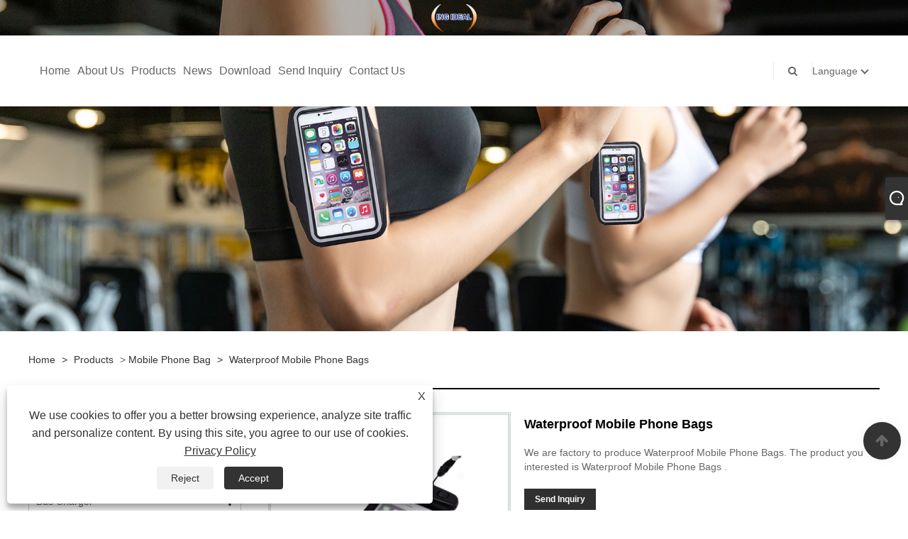

--- FILE ---
content_type: text/html; charset=utf-8
request_url: https://www.ing-ideal.com/waterproof-mobile-phone-bags.html
body_size: 10859
content:

<!DOCTYPE html>
<html lang="en">
<head>
    
<title>China Waterproof Mobile Phone Bags Manufacturers - Ing Ideal</title>
<meta name="keywords" content="Waterproof Mobile Phone Bags, Manufacturers, Suppliers, Wholesale, Buy, Factory, Customized, Bulk, Free Sample, Brands, China, Made In China, Competitive Price, Buy Discount, Price, Price List, Quotation, CE, Newest, Quality, Advanced, Durable, Latest Selling, Two Years Warranty, Classy, Fancy" />
<meta name="description" content="Waterproof Mobile Phone Bags with CE certification made in China can be customized and wholesaled from Ing Ideal. Our factory is one of the manufacturers and suppliers in China. We have became one of the Chinese brands. Don't worry about the price and quality, you can buy discount Waterproof Mobile Phone Bags and our products have two years warranty. The design follows the principle of newest, advanced, durable, classy and fancy. So it is the latest selling product in our factory. You can buy it in bulk with a competitive price. If you need, we can give you our price list and free sample. I believe our quotation will satisfy you." />
<link rel="shortcut icon" href="/upload/6285/20201123105724213538.ico" type="image/x-icon" />
<meta name="google-site-verification" content="wq71Uu59XACiR90p9rJiclaG8n_OXhSBzOumAwlxd2s" />
<!-- Global site tag (gtag.js) - Google Analytics -->
<script async src="https://www.googletagmanager.com/gtag/js?id=G-BV9TF09HYN"></script>
<script>
  window.dataLayer = window.dataLayer || [];
  function gtag(){dataLayer.push(arguments);}
  gtag('js', new Date());

  gtag('config', 'G-BV9TF09HYN');
</script>
<link rel="dns-prefetch" href="https://style.trade-cloud.com.cn" />
<link rel="dns-prefetch" href="https://i.trade-cloud.com.cn" />
    <meta name="robots" content="index,follow">
    <meta name="distribution" content="Global" />
    <meta name="googlebot" content="all" />
    <meta property="og:type" content="product" />
    <meta property="og:site_name" content="Hongkong Ing Ideal Electronic co.,limited">
    <meta property="og:image" content="https://www.ing-ideal.com/upload/6285/waterproof-mobile-phone-bags-cases_924122.jpg" />
    <meta property="og:url" content="https://www.ing-ideal.com/waterproof-mobile-phone-bags.html" />
    <meta property="og:title" content="China Waterproof Mobile Phone Bags Manufacturers - Ing Ideal" />
    <meta property="og:description" content="Waterproof Mobile Phone Bags with CE certification made in China can be customized and wholesaled from Ing Ideal. Our factory is one of the manufacturers and suppliers in China. We have became one of the Chinese brands. Don't worry about the price and quality, you can buy discount Waterproof Mobile Phone Bags and our products have two years warranty. The design follows the principle of newest, advanced, durable, classy and fancy. So it is the latest selling product in our factory. You can buy it in bulk with a competitive price. If you need, we can give you our price list and free sample. I believe our quotation will satisfy you." />
    <link href="https://www.ing-ideal.com/waterproof-mobile-phone-bags.html" rel="canonical" />
    <link rel="amphtml" href="//m.ing-ideal.com/waterproof-mobile-phone-bags.html">
    <script type="application/ld+json">[
  {
    "@context": "https://schema.org/",
    "@type": "BreadcrumbList",
    "ItemListElement": [
      {
        "@type": "ListItem",
        "Name": "Home",
        "Position": 1,
        "Item": "https://www.ing-ideal.com/"
      },
      {
        "@type": "ListItem",
        "Name": "Products",
        "Position": 2,
        "Item": "https://www.ing-ideal.com/products.html"
      },
      {
        "@type": "ListItem",
        "Name": "Mobile Phone Bag",
        "Position": 3,
        "Item": "https://www.ing-ideal.com/mobile-phone-bag"
      },
      {
        "@type": "ListItem",
        "Name": "Waterproof Mobile Phone Bags",
        "Position": 4,
        "Item": "https://www.ing-ideal.com/waterproof-mobile-phone-bags.html"
      }
    ]
  },
  {
    "@context": "http://schema.org",
    "@type": "Product",
    "@id": "https://www.ing-ideal.com/waterproof-mobile-phone-bags.html",
    "Name": "Waterproof Mobile Phone Bags",
    "Image": [
      "https://www.ing-ideal.com/upload/6285/waterproof-mobile-phone-bags-cases_1110736.jpg"
    ],
    "Description": "Waterproof Mobile Phone Bags with CE certification made in China can be customized and wholesaled from Ing Ideal. Our factory is one of the manufacturers and suppliers in China. We have became one of the Chinese brands. Don't worry about the price and quality, you can buy discount Waterproof Mobile Phone Bags and our products have two years warranty. The design follows the principle of newest, advanced, durable, classy and fancy. So it is the latest selling product in our factory. You can buy it in bulk with a competitive price. If you need, we can give you our price list and free sample. I believe our quotation will satisfy you.",
    "Offers": {
      "@type": "AggregateOffer",
      "OfferCount": 1,
      "PriceCurrency": "USD",
      "LowPrice": 0.0,
      "HighPrice": 0.0,
      "Price": 0.0
    }
  }
]</script>
    <link rel="alternate" hreflang="en"  href="https://www.ing-ideal.com/waterproof-mobile-phone-bags.html"/>
<link rel="alternate" hreflang="x-default" href="https://www.ing-ideal.com/waterproof-mobile-phone-bags.html"/>

    
<meta http-equiv="X-UA-Compatible" content="IE=edge">
<meta http-equiv="Content-Type" content="text/html; charset=UTF-8" />
<meta name="viewport" content="width=device-width,initial-scale=1,minimum-scale=1,maximum-scale=1,user-scalable=no" />
<meta name="format-detection" content="telephone=no" />
<meta name="apple-mobile-web-app-capable" content="yes" />
<meta name="apple-mobile-web-app-status-bar-style" content="black" />
<link href="https://style.trade-cloud.com.cn/Template/101/css/bootstrap.min.css" rel="stylesheet">
<link href="https://style.trade-cloud.com.cn/Template/101/css/swiper.min.css" rel="stylesheet">
<link href="https://style.trade-cloud.com.cn/Template/101/css/font-awesome.css" rel="stylesheet">
<link href="https://style.trade-cloud.com.cn/Template/101/css/animate.min.css" rel="stylesheet">
<link href="https://style.trade-cloud.com.cn/Template/101/css/style.css" rel="stylesheet">
<script src="https://style.trade-cloud.com.cn/Template/101/js/jquery.js" type="text/javascript"></script>
<style>
    section.section.margin-top {
        margin-top: 175px;
    }
</style>
<link href="https://style.trade-cloud.com.cn/NewCss/css/fonts/iconfont.css" rel="stylesheet" />
<link href="https://style.trade-cloud.com.cn/Template/101/css/im.css" rel="stylesheet" />
    
<link rel="stylesheet" type="text/css" href="https://style.trade-cloud.com.cn/Template/101/css/product.css">
<link rel="stylesheet" type="text/css" href="https://style.trade-cloud.com.cn/Template/101/css/product_mobile.css">
<link href="https://style.trade-cloud.com.cn/NewCss/css/other.css?v=0.0.1" rel="stylesheet">

    <style>
        .detail_content {
            margin-bottom: 30px;
        }

        .detail_block {
            text-align: center;
        }

            .detail_block span {
                text-align: LEFT;
            }

        .detail_content h3 {
            font-size: 16px;
            font-weight: 700;
            padding: 10px 0;
        }

        .detail_block span {
            display: block;
            font-weight: 700;
            padding: 5px 0;
        }

        .detail_block p {
            text-align: justify;
        }

        .detail_block img {
            width: 100%;
            padding: 5px 0;
        }

        .detail_block table {
            width: 100%;
            padding: 5px 0;
        }

        #Descrip a {
            color: inherit;
            padding: 0;
            float: none;
        }

        .detail_block table td {
            padding: 0 5px;
        }
    </style>
    <script src="/js/function.js"></script>
    <script type="text/javascript" src="https://style.trade-cloud.com.cn/Template/101/js/cloud-zoom.1.0.3.js"></script>
</head>
<body>
    <div class="cont">
        
<link href="../../css/fonts/iconfont.css" rel="stylesheet" />
<header id="head">
    <div class="header-top clearfix">
        <div class="left c-share">
            
        </div>
        <div class="right">

            <ul class="top-ul clearfix">
          <li class="sremove"><a > </a></li>
        
        </ul>
           
        </div>
    </div>
    <nav class="clearfix">
        <div class="left nav" id="nav">
            <ul class="nav_en site_383055">
                <li><a href="https://www.ing-ideal.com/" title="Home">Home</a></li><li onmouseover="displaySubMenu(this)" onmouseout="hideSubMenu(this)"><a href="https://www.ing-ideal.com/about.html" title="About Us">About Us</a><ul class="submenu"><li><a title="Our History" href="https://www.ing-ideal.com/about.html">Our History</a></li><li><a title="Our Factory" href="https://www.ing-ideal.com/about-127213.html">Our Factory</a></li><li><a title="Our Certificate" href="https://www.ing-ideal.com/about-127214.html">Our Certificate</a></li><li><a title="Production Equipment" href="https://www.ing-ideal.com/about-127215.html">Production Equipment</a></li><li><a title="Our Service" href="https://www.ing-ideal.com/about-127216.html">Our Service</a></li></ul></li><li onmouseover="displaySubMenu(this)" onmouseout="hideSubMenu(this)"><a href="https://www.ing-ideal.com/products.html" title="Products">Products</a><ul class="submenu"><li><a title="Bus Charger" href="/bus-charger">Bus Charger</a><ul class="side_nav_ul_3"><li><a title="2.4A Bus Charger" href="/2-4a-bus-charger">2.4A Bus Charger</a></li><li><a title="3.1A Bus Charger" href="/3-1a-bus-charger">3.1A Bus Charger</a></li><li><a title="4.8A Bus Charger" href="/4-8a-bus-charger">4.8A Bus Charger</a></li><li><a title="QC3.0 Bus Charger" href="/qc3-0-bus-charger">QC3.0 Bus Charger</a></li></ul></li><li><a title="Car Charger" href="/car-charger">Car Charger</a><ul class="side_nav_ul_3"><li><a title="Logo Car Charger" href="/logo-car-charger">Logo Car Charger</a></li></ul></li><li><a title="Motorcycle USB Charger" href="/motorcycle-usb-charger">Motorcycle USB Charger</a></li><li><a title="Bike Phone Holder" href="/bike-phone-holder">Bike Phone Holder</a></li><li><a title="Car Wireless Charger" href="/car-wireless-charger">Car Wireless Charger</a></li><li><a title="Car Phone Holder" href="/car-phone-holder">Car Phone Holder</a></li><li><a title="Mobile Phone Bag" href="/mobile-phone-bag">Mobile Phone Bag</a></li></ul></li><li onmouseover="displaySubMenu(this)" onmouseout="hideSubMenu(this)"><a href="https://www.ing-ideal.com/news.html" title="News">News</a><ul class="submenu"><li><a title="Industry news" href="/news-29006.html">Industry news</a></li></ul></li><li><a href="https://www.ing-ideal.com/download.html" title="Download">Download</a></li><li><a href="https://www.ing-ideal.com/message.html" title="Send Inquiry">Send Inquiry</a></li><li><a href="https://www.ing-ideal.com/contact.html" title="Contact Us">Contact Us</a></li>
            </ul>
        </div>
        <div class="logo">
             <a href="/" title="China Waterproof Mobile Phone Bags Manufacturers - Ing Ideal"><img src="/upload/6285/20201120141203728888.png" alt="China Waterproof Mobile Phone Bags Manufacturers - Ing Ideal" title="China Waterproof Mobile Phone Bags Manufacturers - Ing Ideal"></a>
        </div>
        <div class="nav-right right">
            <ul class="clearfix">
                <li class="emali"><a href="/message.html" title="derek@ing-ideal.com"><i class="fa fa-emali"></i>derek@ing-ideal.com</a></li>
                <li class="phone"><a href="tel:+86-13416804476" title="+86-13416804476"><i class="fa fa-phone"></i>+86-13416804476</a></li>
                <li class="line"></li>
                <li class="nav-search">
                    <i class="fa fa-search"></i>
                    <div class="bubble">
                        <ul class="submenu">
                            <input type="text" name="txtSearch" placeholder="Search" class="search-txt" id="txtSearch">
                            <button onclick="validate11()" type="button" class="search-submit" id="btnSearch"><i class="icon-search"></i></button>
                        </ul>
                    </div>
                    <script>
                        function validate11() {
                            if ($("input#txtSearch").val() == "") {
                                alert("Please enter your Subject");
                                $("input#txtSearch").focus();
                                return false;
                            }
                            window.location.href = "/products.html?Keywords=" + $("input#txtSearch").val();
                        }
                    </script>
                </li>
                <li class="line"></li>
                <li class="gz sremove">Language
                    <div class="bubble">
                        <ul class="submenu">
                            <li><img title="English" alt="English" src="/upload/en.gif"><a href="https://www.ing-ideal.com" title="English">English </a></li>
                        </ul>
                    </div>
                </li>
            </ul>
        </div>
        <div class="mask"></div>
        <div class="nav-btn">
            <div class="nav-r-btn"><span></span><span></span><span></span></div>
        </div>
    </nav>
</header>

        <div class="banner page-banner" id="body">
            <div class="page-bannertxt">
                
            </div>
            <a class="item"><img src="/upload/6285/20210326171405343399.jpg" /></a>
        </div>
        <div class="block">
            <div class="layout">

                <div class="position">
                    <a href="/" title="Home">Home</a>
                    <span>></span>
                    <a title="Products" href="https://www.ing-ideal.com/products.html">Products</a> > <a href="/mobile-phone-bag">Mobile Phone Bag</a>

                    
                    <span>></span>
                    <a title="Waterproof Mobile Phone Bags" href="https://www.ing-ideal.com/waterproof-mobile-phone-bags.html">Waterproof Mobile Phone Bags</a>
                </div>
                <div class="layout-mobile">

                    <div class="product-left">
                        <form class="left-search" action="/products.html" method="get">
                            <input type="text" class="search-t" name="keywords" id="search-t" placeholder="Search" required />
                            <input id="search-b" class="search-b" type="submit" value="" />
                        </form>

                        <div class="product-nav">
                            <div class="lefttitle">Products</div>
                            <ul>
                                <li><a href="/bus-charger">Bus Charger</a><span></span><ul><li><a href="/2-4a-bus-charger">2.4A Bus Charger</a></li><li><a href="/3-1a-bus-charger">3.1A Bus Charger</a></li><li><a href="/4-8a-bus-charger">4.8A Bus Charger</a></li><li><a href="/qc3-0-bus-charger">QC3.0 Bus Charger</a></li></ul></li><li><a href="/car-charger">Car Charger</a><span></span><ul><li><a href="/logo-car-charger">Logo Car Charger</a></li></ul></li><li><a href="/motorcycle-usb-charger">Motorcycle USB Charger</a></li><li><a href="/bike-phone-holder">Bike Phone Holder</a></li><li><a href="/car-wireless-charger">Car Wireless Charger</a></li><li><a href="/car-phone-holder">Car Phone Holder</a></li><li><a href="/mobile-phone-bag">Mobile Phone Bag</a></li>
                            </ul>
                        </div>
                        <div class="product-list">
                            <div class="lefttitle">New Products</div>
                            <ul>
                                <li><a href="https://www.ing-ideal.com/outdoor-mobile-phone-bag-for-hiking.html" title="Outdoor Mobile Phone Bag For Hiking"><img src="/upload/6285/outdoor-mobile-phone-bag-for-hiking_736704.jpg" alt="Outdoor Mobile Phone Bag For Hiking" title="Outdoor Mobile Phone Bag For Hiking" ><span>Outdoor Mobile Phone Bag For Hiking</span></a></li><li><a href="https://www.ing-ideal.com/mobile-phones-waterproof-waist-bag.html" title="Mobile Phones Waterproof Waist Bag"><img src="/upload/6285/mobile-phones-waterproof-waist-bag_996519.jpg" alt="Mobile Phones Waterproof Waist Bag" title="Mobile Phones Waterproof Waist Bag" ><span>Mobile Phones Waterproof Waist Bag</span></a></li><li><a href="https://www.ing-ideal.com/air-vant-car-phone-holder-charger.html" title="Air Vant Car Phone Holder Charger"><img src="/upload/6285/air-vant-car-phone-holder-charger_29866.jpg" alt="Air Vant Car Phone Holder Charger" title="Air Vant Car Phone Holder Charger" ><span>Air Vant Car Phone Holder Charger</span></a></li><li><a href="https://www.ing-ideal.com/automatic-car-mobile-phone-holder-with-simple-design.html" title="Automatic Car Mobile Phone Holder With Simple Design"><img src="/upload/6285/automatic-car-mobile-phone-holder-with-simple-design_25806.jpg" alt="Automatic Car Mobile Phone Holder With Simple Design" title="Automatic Car Mobile Phone Holder With Simple Design" ><span>Automatic Car Mobile Phone Holder With Simple Design</span></a></li><li><a href="https://www.ing-ideal.com/wireless-car-charger-mount-with-phone-holder.html" title="Wireless Car Charger Mount With Phone Holder"><img src="/upload/6285/wireless-car-charger-mount-with-phone-holder_234537.jpg" alt="Wireless Car Charger Mount With Phone Holder" title="Wireless Car Charger Mount With Phone Holder" ><span>Wireless Car Charger Mount With Phone Holder</span></a></li> <li><a class="btn" href="/products.html"><span>All new products</span></a></li>
                            </ul>
                        </div>
                    </div>
                </div>
                <style type="text/css">
                </style>
                <div class="product-right">
                    <div class="shown_products_a">
                        <div class="shown_products_a_left" style="border: none;">
                            <section>


                                <section class="product-intro" style="">
                                    <div class="product-view">
                                        <div class="product-image">
                                            <a class="cloud-zoom" id="zoom1" data-zoom="adjustX:0, adjustY:0" href="/upload/6285/waterproof-mobile-phone-bags-cases_1110736.jpg" title="Waterproof Mobile Phone Bags" ><img src="/upload/6285/waterproof-mobile-phone-bags-cases_1110736.jpg" itemprop="image" title="Waterproof Mobile Phone Bags" alt="Waterproof Mobile Phone Bags" style="width: 100%" /></a>
                                        </div>
                                        <div class="image-additional">
                                            <ul>
                                                <li  class="current"><a class="cloud-zoom-gallery item" href="/upload/6285/waterproof-mobile-phone-bags-cases_1110736.jpg"  title="Waterproof Mobile Phone Bags" data-zoom="useZoom:zoom1, smallImage:/upload/6285/waterproof-mobile-phone-bags-cases_1110736.jpg"><img src="/upload/6285/waterproof-mobile-phone-bags-cases_1110736.jpg" alt="Waterproof Mobile Phone Bags " /><img src="/upload/6285/waterproof-mobile-phone-bags-cases_1110736.jpg" alt="Waterproof Mobile Phone Bags" class="popup"  title="Waterproof Mobile Phone Bags" /></a></li>
                                            </ul>
                                        </div>
                                    </div>
                                    <script>nico_cloud_zoom();</script>
                                </section>


                                                                    



                            </section>
                        </div>
                        <div class="shown_products_a_right">
                             <h1>Waterproof Mobile Phone Bags</h1>
                            <div class="p-short">We are factory to produce Waterproof Mobile Phone Bags.

The product you interested is Waterproof Mobile Phone Bags .
</div>
                            
                            
                             <h4 class="seniqu"><a href="https://www.ing-ideal.com/message.html" title="Waterproof Mobile Phone Bags">Send Inquiry</a></h4> 
                            <div class="Ylink">
                                <ul>
                                    
                                </ul>
                            </div>
                            <div style="height: 20px; overflow: hidden; float: left; width: 100%;"></div>
                            <div class="a2a_kit a2a_kit_size_32 a2a_default_style">
                                <a class="a2a_dd" href="https://www.addtoany.com/share"></a>
                                <a class="a2a_button_facebook"></a>
                                <a class="a2a_button_twitter"></a>
                                <a class="a2a_button_pinterest"></a>
                                <a class="a2a_button_linkedin"></a>
                            </div>
                            <script async src="https://static.addtoany.com/menu/page.js"></script>
                        </div>
                    </div>
                    <div class="shown_products_b">
                        <div class="shown_products_b_a">
                            <div class="op">
                                <div class="descr">Product Description</div>
                            </div>
                            <div class="opt">
                                <div id="Descrip">
                                    <style type="text/css">
	.detail-content {
		margin-top: 20px;
	}
	.detail-content .block-list {
		margin-bottom: 50px;
	}
	.detail-content h3 {
		font-size: 20px;
		font-weight: bold;
		color: #333;
		margin-bottom: 20px;
		line-height: 150%;
	}
	.block-list .block-item {
		margin-bottom: 30px;
	}
	.block-item h4 {
		font-size: 16px;
		font-weight: bold;
		color: #333;
		margin-bottom: 15px;
		line-height: 150%;
	}
	.block-list p {
		font-size: 14px;
		color: #666;
		margin-bottom: 10px;
		line-height: 150%;
	}
	.block-item table {
		width: 100%;
		margin-bottom: 10px;
	}
	.block-item tr:nth-child(2n) {
		background: #56daf3;
	}
	.block-item td {
		font-size: 14px;
		color: #666;
		padding: 5px;
		border: 1px solid #eee;
	}
	.block-item img {
		max-width: 100%;
		vertical-align: middle;
	}
	.block-item span {
		margin:10px 0;
		display:block;
		color: #333;
		font-size: 14px;
		font-weight: bold;
	}
</style>
<div class="detail-content">
	<div class="block-list">
		<h3>
			1. Product Introduction of Waterproof Mobile Phone Bags &amp; cases
		</h3>
		<div class="block-item">
			<p>
				<img src="https://i.trade-cloud.com.cn/upload/6285/image/20210104/20210104165353_1226.jpg" alt="" /> 
			</p>
			<p>
				<img src="https://i.trade-cloud.com.cn/upload/6285/image/20210104/20210104165359_7325.jpg" alt="" /> 
			</p>
		</div>
	</div>
	<div class="block-list">
		<h3>
			2. Product Parameter (Specification) of Waterproof Mobile Phone Bags &amp; cases
		</h3>
		<div class="block-item">
			<table border="1" cellspacing="0" cellpadding="0">
				<tbody>
					<tr>
						<td>
							Model&nbsp;No.
						</td>
						<td>
							&nbsp;YF-180
						</td>
					</tr>
					<tr>
						<td>
							Material
						</td>
						<td>
							&nbsp;PVC
						</td>
					</tr>
					<tr>
						<td>
							Waterproof&nbsp;Level
						</td>
						<td>
							&nbsp;IPX8
						</td>
					</tr>
					<tr>
						<td>
							Size
						</td>
						<td>
							&nbsp;180*105
						</td>
					</tr>
					<tr>
						<td>
							Net&nbsp;Weight&nbsp;(g)
						</td>
						<td>
							&nbsp;50 g
						</td>
					</tr>
					<tr>
						<td>
							MOQ
						</td>
						<td>
							&nbsp;50&nbsp;pcs/&nbsp;More&nbsp;Quantities&nbsp;More&nbsp;Discount/Price&nbsp;Depends&nbsp;on&nbsp;Size&nbsp;and&nbsp;Quantities
						</td>
					</tr>
					<tr>
						<td>
							Color
						</td>
						<td>
							&nbsp;Blue,&nbsp;Pink,&nbsp;Yellow,&nbsp;Red,&nbsp;Orange,&nbsp;Black,&nbsp;etc&nbsp;OR&nbsp;Customized
						</td>
					</tr>
					<tr>
						<td>
							Function
						</td>
						<td>
							&nbsp;Waterproof/&nbsp;Sandproof/&nbsp;Dustproof
						</td>
					</tr>
					<tr>
						<td>
							Application
						</td>
						<td>
							&nbsp;Suitable&nbsp;for&nbsp;Swimming/&nbsp;Running/&nbsp;Hiking/&nbsp;Camping/&nbsp;Rafting/&nbsp;Diving/&nbsp;Outdooor&nbsp; <br />
&nbsp;Sports/&nbsp;Water&nbsp;Sports/&nbsp;Shower/&nbsp;Bath&nbsp;
						</td>
					</tr>
					<tr>
						<td>
							Production&nbsp;Capacity
						</td>
						<td>
							&nbsp;200000&nbsp;Pieces&nbsp;Per&nbsp;Month
						</td>
					</tr>
					<tr>
						<td>
							Product&nbsp;Origin
						</td>
						<td>
							&nbsp;Guangdong/China&nbsp;(Factory&nbsp;Outlet)
						</td>
					</tr>
					<tr>
						<td>
							Logo
						</td>
						<td>
							&nbsp;OEM/ODM&nbsp;Is&nbsp;Welcome&nbsp;(Silk&nbsp;Printing)
						</td>
					</tr>
					<tr>
						<td rowspan="2">
							Sample&nbsp;Time
						</td>
						<td>
							&nbsp;(1)&nbsp;1&nbsp;Day&nbsp;For&nbsp;Our&nbsp;Existing&nbsp;Sample.
						</td>
					</tr>
					<tr>
						<td>
							&nbsp;(2)&nbsp;3-5&nbsp;Days&nbsp;For&nbsp;Customized&nbsp;Logo
						</td>
					</tr>
					<tr>
						<td>
							Lead&nbsp;Time
						</td>
						<td>
							&nbsp;Normally&nbsp;4-6&nbsp;Days,&nbsp;Depends&nbsp;On&nbsp;Quantity&nbsp;And&nbsp;Stock
						</td>
					</tr>
					<tr>
						<td>
							Payment
						</td>
						<td>
							&nbsp;T/T,&nbsp;Paypal,&nbsp;Western&nbsp;Union&nbsp;And&nbsp;Other&nbsp;Acceptable&nbsp;Methods
						</td>
					</tr>
					<tr>
						<td>
							Packing
						</td>
						<td>
							&nbsp;1.&nbsp;&nbsp;Inner&nbsp;Packaging:&nbsp;Poly    Bag&nbsp;/&nbsp;Piece&nbsp;Or&nbsp;Custom <br />
&nbsp;2.&nbsp;Outer&nbsp;Packaging:&nbsp;Export&nbsp;Carton
						</td>
					</tr>
					<tr>
						<td>
							Shipping
						</td>
						<td>
							&nbsp;EMS,&nbsp;UPS,&nbsp;DHL,&nbsp;TNT,&nbsp;Fedex&nbsp;Or&nbsp;Other&nbsp;Acceptable&nbsp;Requirement
						</td>
					</tr>
					<tr>
						<td>
							After-sales&nbsp;Service
						</td>
						<td>
							&nbsp;Good&nbsp;Reputation&nbsp;Built&nbsp;on&nbsp;Good&nbsp;Quality&nbsp;And&nbsp;Better&nbsp;price,&nbsp;Any&nbsp;Quality&nbsp;Problem&nbsp; <br />
&nbsp;Will&nbsp;Be&nbsp;Handled&nbsp;at&nbsp;First&nbsp;Time&nbsp;for&nbsp;Free
						</td>
					</tr>
				</tbody>
			</table>
		</div>
	</div>
	<div class="block-list">
		<h3>
			3. Product Feature And Application of waterproof mobile phone bags &amp; cases
		</h3>
		<div class="block-item">
			<p>
				<img src="https://i.trade-cloud.com.cn/upload/6285/image/20210104/20210104165406_9674.jpg" alt="" /> 
			</p>
			<p>
				<img src="https://i.trade-cloud.com.cn/upload/6285/image/20210104/20210104165413_5777.jpg" alt="" /> 
			</p>
			<p>
				<img src="https://i.trade-cloud.com.cn/upload/6285/image/20210104/20210104165421_5358.jpg" alt="" /> 
			</p>
		</div>
	</div>
	<div class="block-list">
		<h3>
			4. Product Details of waterproof mobile phone bags &amp; cases
		</h3>
		<div class="block-item">
			<p>
				<img src="https://i.trade-cloud.com.cn/upload/6285/image/20210104/20210104165431_3803.jpg" alt="" /> 
			</p>
			<p>
				<img src="https://i.trade-cloud.com.cn/upload/6285/image/20210104/20210104165439_5939.jpg" alt="" /> 
			</p>
		</div>
	</div>
	<div class="block-list">
		<h3>
			5. Product Qualification of Waterproof Mobile Phone Bags
		</h3>
		<div class="block-item">
			<p>
				All Waterproof Mobile Phone Bags has CE FCC ROHS certificates,which have already exported to US,EU for many years.We also have patent for some product.
			</p>
			<p>
				<img src="https://i.trade-cloud.com.cn/upload/6285/image/20201123/20201123161911_2807.jpg" alt="" /> 
			</p>
		</div>
	</div>
	<div class="block-list">
		<h3>
			6. Deliver,Shipping And Serving Of Waterproof Mobile Phone Bags
		</h3>
		<div class="block-item">
			<p>
				1.by courier,like DHL,UPS,FEDEX,etc.It is door to door,usually, 3 - 4  days to arrive.
			</p>
			<p>
				2.by air to the air port,usually, 5 - 7 days to arrive.
			</p>
			<p>
				3.by sea to sea port,usually, 15 - 30 days to arrive.
			</p>
			<p>
				If your delivery time is very urgent,we suggest you choose by courier or by air.
			</p>
			<p>
				If it is not very urgent,we will suggest you choose by sea,it is very cheap.
			</p>
			<p>
				4.Payment method: TT/PayPal
			</p>
			<p>
				<img src="https://i.trade-cloud.com.cn/upload/6285/image/20201123/20201123161921_6725.jpg" alt="" /> 
			</p>
		</div>
	</div>
	<div class="block-list">
		<h3>
			7. Company information:
		</h3>
		<div class="block-item">
			<p>
				Hong Kong Ing Ideal Electronic Co., Ltd. is a high-tech company, which focuses on researching and developing, producing and sales of electronic productions. The company's R &amp; D center is located in Hong Kong and manufacturing base is in the world manufacturing city - Dongguan. The main products are logo car charger, bus car charger, motorcycle usb charger with holder, bike phone holder,mobile phone bag, Waterproof Mobile Phone Bags,which all got the CE, ROHS, FCC, UL, SGS certification.
			</p>
			<p>
				<img src="https://i.trade-cloud.com.cn/upload/6285/image/20201123/20201123161932_7665.jpg" alt="" /> 
			</p>
		</div>
	</div>
	<div class="block-list">
		<h3>
			8.	FAQ
		</h3>
		<div class="block-item">
			<span> 1. what’s your main famous customer. </span> 
			<p>
				Toyota,honda,bosch,coca cola etc.
			</p>
<span> 2. Why choose us? </span> 
			<p>
				-OEM/ODM Accept.<br />
-Specialized in this line for 5 years.<br />
-small order or sample order can be accepted.<br />
-Factory supply directly, cheap price quality assurance.<br />
-Mix-color for your chose.<br />
-Professional after-sale service.
			</p>
<span> 3. Where is your factory located? </span> 
			<p>
				Dongguan city ,China (near shenzhen and guangzhou)
			</p>
		</div>
	</div>
</div>
                                    <div class="productsTags"> Hot Tags: Waterproof Mobile Phone Bags, Manufacturers, Suppliers, Wholesale, Buy, Factory, Customized, Bulk, Free Sample, Brands, China, Made In China, Competitive Price, Buy Discount, Price, Price List, Quotation, CE, Newest, Quality, Advanced, Durable, Latest Selling, Two Years Warranty, Classy, Fancy</div>
                                </div>
                            </div>
                        </div>
                        <div class="shown_products_b_a" style="">
                            <div class="op">
                                <div class="descr">Product Tag</div>
                            </div>
                            <div class="opt" id="proabout">
                                <h3><a href="/products/waterproof-mobile-phone-cases.html" title="Waterproof Mobile Phone Cases">Waterproof Mobile Phone Cases</a></h3>
                            </div>
                        </div>
                        <div class="shown_products_b_a">
                            <div class="op" style="display:none;">
                                <div class="descr">Related Categories</div>
                            </div>
                            <div class="opt" style="display:none;">
                                
                            </div>
                            <div id="send" class="opt">
                                <div class="op">
                                    <div class="descr">Send Inquiry</div>
                                </div>
                                <div class="opt_pt">
                                    Please feel free to fill your inquiry in the form below. We will reply you in 24 hours.
                                </div>
                                <div id="form1">
                                    <div class="plane-body">
                                        <input name="category" id="category" value="72" type="hidden">
                                        <input name="dir" value="after-sale-support" type="hidden">
                                        <div class="form-group" id="form-group-6">
                                            <input class="form-control" id="subject" name="subject" required value="Waterproof Mobile Phone Bags" placeholder="Subject*" maxlength="150" type="text">
                                        </div>
                                        <div class="form-group" id="form-group-6">
                                            <input class="form-control" id="company" name="company" maxlength="150" required placeholder="Company" type="text">
                                        </div>
                                        <div class="form-group" id="form-group-6">
                                            <input class="form-control" id="Email" name="Email" maxlength="100" required placeholder="Email*" type="email">
                                        </div>
                                        <div class="form-group" id="form-group-11">
                                            <input class="form-control" id="name" maxlength="45" name="name" required placeholder="Name*" type="text">
                                        </div>
                                        <div class="form-group" id="form-group-12">
                                            <input class="form-control" id="tel" maxlength="45" name="tel" required placeholder="Tel / whatsapp" type="text">
                                        </div>
                                        <div class="form-group" id="form-group-14">
                                            <textarea class="form-control" name="content" id="content" placeholder="Message*"></textarea>
                                        </div>
                                        <div class="form-group col-l-1" style="position: relative; display:none;">
                                            <input class="form-control" type="text" id="code" name="code" value="1" maxlength="5" placeholder="*" />
                                            <img src="/VerifyCodeImg.aspx" id="codeimg" alt="Click Refresh verification code" title="Click Refresh verification code" onclick="ReGetVerifyCode('codeimg')" style="position: absolute; right: 0; top: 50%; margin: 0; transform: translate(-50%, -50%);" />
                                        </div>
                                        <div class="form-group" id="form-group-4">
                                            <input name="action" value="addmesy" type="hidden">
                                            <input value="SUBMIT" name="cmdOk" class="btn btn-submit" onclick="validate()" type="submit">
                                        </div>
                                    </div>
                                    <script>
                                        
                                        var ttt = 0;
                                        function validate() {
                                            var strSubject, strCompany, strEmail, strName, strTel, strMessage, strCode;
                                            strSubject = $("input#subject").val();
                                            strCompany = $("input#company").val();
                                            strEmail = $("input#Email").val();
                                            strName = $("input#name").val();
                                            strTel = $("input#tel").val();
                                            strMessage = $("#content").val();
                                            strCode = $("#code").val();

                                            if (strSubject == "") {
                                                if (true) {
                                                    alert("Please enter your Subject");
                                                    $("input#subject").focus();
                                                    return false;
                                                }
                                            }
                                            if (strCompany == "") {
                                                if (false) {
                                                    alert("Please enter your Company");
                                                    $("input#company").focus();
                                                    return false;
                                                }
                                            }
                                            if (strEmail == "") {
                                                if (true) {
                                                    alert("Please enter your Email");
                                                    $("input#Email").focus();
                                                    return false;
                                                }
                                            } else {
                                                var myreg = /^[\w!#$%&'*+/=?^_`{|}~-]+(?:\.[\w!#$%&'*+/=?^_`{|}~-]+)*@(?:[\w](?:[\w-]*[\w])?\.)+[\w](?:[\w-]*[\w])?/;
                                                if (!myreg.test(strEmail)) {
                                                    alert("Email format error");
                                                    $("input#Email").focus();
                                                    return false;
                                                }
                                            }
                                            if (strName == "") {
                                                if (true) {
                                                    alert("Please enter your Name");
                                                    $("input#name").focus();
                                                    return false;
                                                }
                                            }
                                            if (strTel == "") {
                                                if (false) {
                                                    alert("Please enter your Tel / whatsapp");
                                                    $("input#tel").focus();
                                                    return false;
                                                }
                                            }
                                            if (strMessage == "") {
                                                if (true) {
                                                    alert("Please enter your Message");
                                                    $("#content").focus();
                                                    return false;
                                                }
                                            }

                                            if (strCode == "") {
                                                $("#code").focus();
                                                return false;
                                            }

                                            if (ttt == 1) { alert("5 s！"); return false; }
                                            ttt = 1;
                                            var timer1 = setTimeout("timerli()", 5000);

                                            try {
                                                var url = window.location.pathname;
                                                $.ajax({
                                                    type: "POST",
                                                    url: "/js/AjaxData.ashx",
                                                    data: "Action=AddBook1&ProID=" + encodeURIComponent(1423526) + "&Type=NewBook&Subject=" + encodeURIComponent(strSubject) + "&Company=" + encodeURIComponent(strCompany) + "&Email=" + encodeURIComponent(strEmail)
                                                        + "&Name=" + encodeURIComponent(strName) + "&Url=" + encodeURIComponent(url) + "&Tel=" + encodeURIComponent(strTel) + "&Message=" + encodeURIComponent(strMessage) + "&Code=" + encodeURIComponent(strCode),
                                                    success: function (ret) {
                                                        if (ret == "200") {
                                                            window.location.href = "/thank.html";

                                                        }
                                                        else {
                                                            alert(ret);
                                                        }
                                                    }
                                                });
                                            }
                                            catch (ex) { alert("Erro" + ex); }
                                        }
                                        function timerli() { ttt = 0; }
                                    </script>
                                </div>
                            </div>
                        </div>
                        <div class="shown_products_b_a" style="">
                            <div class="op">
                                <div class="descr">Related Products</div>
                            </div>
                            <div class="opt" id="AboutPro">
                                <h3><a href="/waterproof-mobile-phone-bags-swimming.html" class="proli1" title="Waterproof Mobile Phone Bags Swimming"><img src="/upload/6285/waterproof-mobile-phone-bags-swimming_165457.jpg" alt="Waterproof Mobile Phone Bags Swimming" title="Waterproof Mobile Phone Bags Swimming" onerror="this.src='https://i.trade-cloud.com.cn/images/noimage.gif'" /></a><a href="/waterproof-mobile-phone-bags-swimming.html" class="proli2" title="Waterproof Mobile Phone Bags Swimming">Waterproof Mobile Phone Bags Swimming</a></h3><h3><a href="/waterproof-mobile-bag-phone-for-swimming.html" class="proli1" title="Waterproof Mobile Bag Phone For Swimming"><img src="/upload/6285/waterproof-mobile-bag-phone-for-swimming_398872.jpg" alt="Waterproof Mobile Bag Phone For Swimming" title="Waterproof Mobile Bag Phone For Swimming" onerror="this.src='https://i.trade-cloud.com.cn/images/noimage.gif'" /></a><a href="/waterproof-mobile-bag-phone-for-swimming.html" class="proli2" title="Waterproof Mobile Bag Phone For Swimming">Waterproof Mobile Bag Phone For Swimming</a></h3><h3><a href="/waterproof-mobile-phone-waterproof-bag-for-swimming.html" class="proli1" title="Waterproof Mobile Phone Waterproof Bag For Swimming"><img src="/upload/6285/waterproof-mobile-phone-waterproof-bag-for-swimming_854934.jpg" alt="Waterproof Mobile Phone Waterproof Bag For Swimming" title="Waterproof Mobile Phone Waterproof Bag For Swimming" onerror="this.src='https://i.trade-cloud.com.cn/images/noimage.gif'" /></a><a href="/waterproof-mobile-phone-waterproof-bag-for-swimming.html" class="proli2" title="Waterproof Mobile Phone Waterproof Bag For Swimming">Waterproof Mobile Phone Waterproof Bag For Swimming</a></h3><h3><a href="/sports-running-mobile-phone-arm-bag-band.html" class="proli1" title="Sports Running Mobile Phone Arm Bag Band"><img src="/upload/6285/sports-running-mobile-phone-arm-bag-band_980518.jpg" alt="Sports Running Mobile Phone Arm Bag Band" title="Sports Running Mobile Phone Arm Bag Band" onerror="this.src='https://i.trade-cloud.com.cn/images/noimage.gif'" /></a><a href="/sports-running-mobile-phone-arm-bag-band.html" class="proli2" title="Sports Running Mobile Phone Arm Bag Band">Sports Running Mobile Phone Arm Bag Band</a></h3><h3><a href="/arm-bag-mobile-phone-bag.html" class="proli1" title="Arm Bag Mobile Phone Bag"><img src="/upload/6285/arm-bag-mobile-phone-bag_139142.jpg" alt="Arm Bag Mobile Phone Bag" title="Arm Bag Mobile Phone Bag" onerror="this.src='https://i.trade-cloud.com.cn/images/noimage.gif'" /></a><a href="/arm-bag-mobile-phone-bag.html" class="proli2" title="Arm Bag Mobile Phone Bag">Arm Bag Mobile Phone Bag</a></h3><h3><a href="/mobile-phone-arm-sports-bag.html" class="proli1" title="Mobile Phone Arm Sports Bag"><img src="/upload/6285/mobile-phone-arm-sports-bag_55190.jpg" alt="Mobile Phone Arm Sports Bag" title="Mobile Phone Arm Sports Bag" onerror="this.src='https://i.trade-cloud.com.cn/images/noimage.gif'" /></a><a href="/mobile-phone-arm-sports-bag.html" class="proli2" title="Mobile Phone Arm Sports Bag">Mobile Phone Arm Sports Bag</a></h3>
                            </div>
                        </div>
                    </div>
                </div>
                <div style="clear: both;"></div>
            </div>
        </div>
        
<link href="https://style.trade-cloud.com.cn/Template/101/css/Z-main.css?t=V1" rel="stylesheet">
<link href="https://style.trade-cloud.com.cn/Template/101/css/Z-style.css?t=V1" rel="stylesheet">
<link href="https://style.trade-cloud.com.cn/Template/101/css/Z-theme.css?t=V1" rel="stylesheet">
<script src="https://style.trade-cloud.com.cn/Template/101/js/Z-owl.carousel.js?t=V1"></script>
<script src="https://style.trade-cloud.com.cn/Template/101/js/Z-common1.js?t=V1"></script>
        





<link href="/OnlineService/11/css/im.css" rel="stylesheet" />
<div class="im">
    <style>
        img {
            border: none;
            max-width: 100%;
        }
    </style>
    <label class="im-l" for="select"><i class="iconfont icon-xiaoxi21"></i></label>
    <input type="checkbox" id="select">
    <div class="box">
        <ul> 
            
            <li style="padding:5px"><img src="/upload/6285/20201123105723691393.png" alt="QR" /></li>
        </ul>
    </div>
</div>


                 


<script type="text/javascript">
    $(function () {
		$(".privacy-close").click(function(){
		$("#privacy-prompt").css("display","none");
			});
    });
</script>
<div class="privacy-prompt" id="privacy-prompt"><div class="privacy-close">X</div>
    	    <div class="text">
    	           We use cookies to offer you a better browsing experience, analyze site traffic and personalize content. By using this site, you agree to our use of cookies. 
    	        <a href="/privacy-policy.html" rel='nofollow' target="_blank">Privacy Policy</a>
    	    </div>
    	    <div class="agree-btns">
        	    <a class="agree-btn" onclick="myFunction()" id="reject-btn"   href="javascript:;">
        	        Reject
        	    </a>
        	    <a class="agree-btn" onclick="closeclick()" style="margin-left:15px;" id="agree-btn" href="javascript:;">
        	        Accept
        	    </a>
    	    </div>
    	</div>
    <link href="/css/privacy.css" rel="stylesheet" type="text/css"  />	
	<script src="/js/privacy.js"></script>
<style>
    .footer-up {
        padding: 0;
        margin: 0;
    }
</style>
<div class="f-ke">
    <ul>
        <li class="f-ke_a"><a href="https://api.whatsapp.com/send?phone=&text=Hello">whatsapp</a></li><li><a href="mailto:derek@ing-ideal.com" title="derek@ing-ideal.com">E-mail</a></li>
    </ul>
</div>
<div class="TOP"><a href="#body"><i class="fa flaticon-up-arrow"></i></a></div>

<footer>
    <div class="container footer-up">
        <div class="col-md-6 foot-left wow bounceInLeft">
            <div class="col-md-7">
                <li class="clearfix"><span><a href="/"><img src="/upload/6285/20201120141203728888.png" class="o__logo--bottom" alt="Hongkong Ing Ideal Electronic co.,limited"></a></span></li>
                <div>
                    
                </div>
                <ul class="shm">
                    
                </ul>
            </div>
            <div class="col-md-5">
                <div class="tit">Quick Navigation</div>
                <ul>
                     <li><a href="https://www.ing-ideal.com/" title="Home">Home</a></li> <li><a href="https://www.ing-ideal.com/about.html" title="About Us">About Us</a></li> <li><a href="https://www.ing-ideal.com/products.html" title="Products">Products</a></li> <li><a href="https://www.ing-ideal.com/news.html" title="News">News</a></li> <li><a href="https://www.ing-ideal.com/download.html" title="Download">Download</a></li> <li><a href="https://www.ing-ideal.com/message.html" title="Send Inquiry">Send Inquiry</a></li> <li><a href="https://www.ing-ideal.com/contact.html" title="Contact Us">Contact Us</a></li>
                </ul>
            </div>
        </div>
        <div class="col-md-6 foot-right wow bounceInRight">
            <div class="col-md-5">
                <div class="tit">Products</div><ul> <li><a href="https://www.ing-ideal.com/bus-charger" title="Bus Charger">Bus Charger</a></li> <li><a href="https://www.ing-ideal.com/car-charger" title="Car Charger">Car Charger</a></li> <li><a href="https://www.ing-ideal.com/motorcycle-usb-charger" title="Motorcycle USB Charger">Motorcycle USB Charger</a></li> <li><a href="https://www.ing-ideal.com/bike-phone-holder" title="Bike Phone Holder">Bike Phone Holder</a></li> <li><a href="https://www.ing-ideal.com/car-wireless-charger" title="Car Wireless Charger">Car Wireless Charger</a></li> <li><a href="https://www.ing-ideal.com/car-phone-holder" title="Car Phone Holder">Car Phone Holder</a></li> <li><a href="https://www.ing-ideal.com/mobile-phone-bag" title="Mobile Phone Bag">Mobile Phone Bag</a></li></ul>
            </div>
            <div class="col-md-7">
                <div class="tit">Contact Us</div>
                <ul class="contact-foot">
                     <li class="clearfix"><span><img src="https://i.trade-cloud.com.cn/Template/101/images/foot-right-icon01.png" alt="Tel"></span><span><a href="tel:+86-13416804476" title="+86-13416804476">+86-13416804476</a></span></li>
                    <li class="clearfix"><span><img src="https://i.trade-cloud.com.cn/Template/101/images/foot-right-icon02.png" alt="Email"></span><span><a href="/message.html" title="derek@ing-ideal.com">derek@ing-ideal.com</a></span></li>
                    <li class="clearfix"><span> <img src="https://i.trade-cloud.com.cn/Template/101/images/foot-right-icon04.png" alt="Address"></span><span>1223 No. 291 Zhongxing Road, Qiaotou Town,Dongguan City, Guangdong Province, China</span></li>
                </ul>
            </div>
        </div>
    </div>
    <div class="footer-down">
        <div class="container">
            <ul class="foot-nav">
                <li><a href="/links.html">Links</a></li>
                <li><a href="/sitemap.html">Sitemap</a></li>
                <li><a href="/rss.xml">RSS</a></li>
                <li><a href="/sitemap.xml">XML</a></li>
                <li><a href="//m.ing-ideal.com" target ="_blank">AMP</a></li><li><a href="/privacy-policy.html" rel="nofollow" target="_blank">Privacy Policy</a></li>
            </ul>
            <div class="wow bounceInLeft">
                Copyright @2020 Hongkong Ing Ideal Electronic co.,limited - Bus Charger, Car charger, Motorcycle USB charger - All Rights Reserved.
            </div>
        </div>
    </div>
</footer>
<script src="https://style.trade-cloud.com.cn/Template/101/js/Site_Common.js" type="text/javascript"></script>
<script src="https://style.trade-cloud.com.cn/Template/101/js/bootstrap.min.js" type="text/javascript"></script>
<script src="https://style.trade-cloud.com.cn/Template/101/js/swiper.min.js" type="text/javascript"></script>
<script src="https://style.trade-cloud.com.cn/Template/101/js/wow.min.js" type="text/javascript"></script>
<script src="https://style.trade-cloud.com.cn/Template/101/js/index.js" type="text/javascript"></script>
<script type="text/javascript">
    $(document).ready(function () {
        var mySwiper = new Swiper('#header-banner', {
            autoplay: true, speed: 1000, loop: true, effect: 'fade',
            paginationClickable: true,
            autoplayDisableOnInteraction: false,
            touchMoveStopPropagation: false, pagination: {
                el: '#header-banner .swiper-pagination',
                clickable: true,
            }, navigation: {
                nextEl: '#header-banner .swiper-button-next',
                prevEl: '#header-banner .swiper-button-prev',
            },
        });
    })
</script>
<style>
.logo img {
    height: 40px;
}
nav {
    float: none;
    
}
.nav-right {
    position: absolute;
    right: 0;
}
.nav {
    position: absolute;
}
#insert {
    width: 100%;
    display: flex;
    justify-content: center;
    line-height: 30px;
    margin-bottom: 30px;
}
#insert a {
    margin: 0 10px;
    width: 80px;
    text-align: center;
    background-color: #f18f3e;
    display: block;
    color: #fff;
} 
#insert a:last-child {
    background-color: #ed6d00;
}
#insert a:hover {
    background-color: #c65d03;
}

footer .footer-down>div>div:nth-child(2) {
    float: right;
    text-align: right;
}
footer .footer-down>div>div {
width: auto;
}
.foot-nav {
width: auto;
}

</style>
<script>
var str = "<div id='insert'><a href='http://mail.ing-ideal.com' target='_blank'>E-mail</a><a href='https://login.waimaoyun.com.cn/index.aspx' target='_blank'>Admin</a></div>"
$(".footer-down .container").append(str);
</script><script id="test" type="text/javascript"></script><script type="text/javascript">document.getElementById("test").src="//www.ing-ideal.com/IPCount/stat.aspx?ID=6285";</script>
    </div>
<script defer src="https://static.cloudflareinsights.com/beacon.min.js/vcd15cbe7772f49c399c6a5babf22c1241717689176015" integrity="sha512-ZpsOmlRQV6y907TI0dKBHq9Md29nnaEIPlkf84rnaERnq6zvWvPUqr2ft8M1aS28oN72PdrCzSjY4U6VaAw1EQ==" data-cf-beacon='{"version":"2024.11.0","token":"174dec88a97e496f8550e1af3beaba2e","r":1,"server_timing":{"name":{"cfCacheStatus":true,"cfEdge":true,"cfExtPri":true,"cfL4":true,"cfOrigin":true,"cfSpeedBrain":true},"location_startswith":null}}' crossorigin="anonymous"></script>
</body>
<script type="text/javascript">
    $(".block .product-left .product-nav ul span").each(function () {
        $(this).click(function () {
            if ($(this).siblings("ul").css("display") == "none") {
                $(this).css("background-image", "url(https://i.trade-cloud.com.cn/NewImages/images/product_02.png)");
                $(this).siblings("ul").slideDown(500);

            } else {
                $(this).css("background-image", "url(https://i.trade-cloud.com.cn/NewImages/images/product_01.png)");
                $(this).siblings("ul").slideUp(500);
            }
        })
    });
    $(".block .product-left .product-list h3").click(function () {
        if ($(this).siblings("ul").css("display") == "none") {
            $(this).siblings("ul").slideDown(500);
        } else {
            $(this).siblings("ul").slideUp(500);
        }
    });
		$(".lefttitle").click(function(){
		$(".product-list").toggleClass("bnu");
		});
	
</script>
</html>
